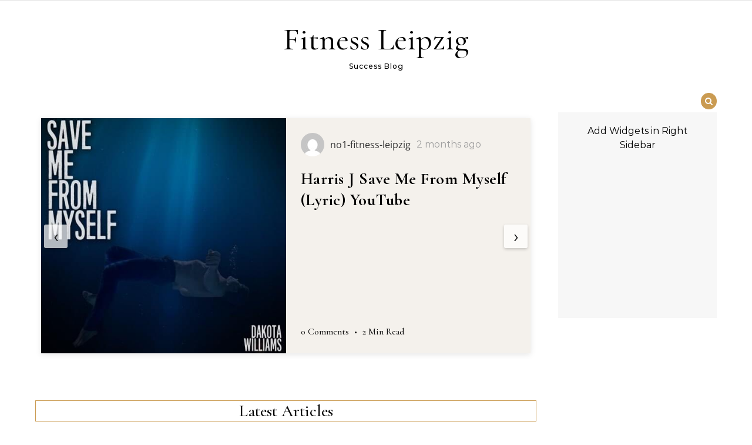

--- FILE ---
content_type: text/html; charset=UTF-8
request_url: https://no1-fitness-leipzig.de/
body_size: 13733
content:
<!DOCTYPE html>
<html lang="en-US" prefix="og: https://ogp.me/ns#">
<head>
    <meta charset="UTF-8">
    <meta name="viewport" content="width=device-width, initial-scale=1">
    <link rel="profile" href="https://gmpg.org/xfn/11">
    
<!-- Search Engine Optimization by Rank Math - https://rankmath.com/ -->
<title>Fitness Leipzig - Success Blog</title>
<meta name="description" content="Success Blog"/>
<meta name="robots" content="follow, index"/>
<link rel="canonical" href="https://no1-fitness-leipzig.de/" />
<link rel="next" href="https://no1-fitness-leipzig.de/page/2/" />
<meta property="og:locale" content="en_US" />
<meta property="og:type" content="website" />
<meta property="og:title" content="Fitness Leipzig - Success Blog" />
<meta property="og:description" content="Success Blog" />
<meta property="og:url" content="https://no1-fitness-leipzig.de/" />
<meta property="og:site_name" content="no1-fitness-leipzig" />
<meta name="twitter:card" content="summary_large_image" />
<meta name="twitter:title" content="Fitness Leipzig - Success Blog" />
<meta name="twitter:description" content="Success Blog" />
<script type="application/ld+json" class="rank-math-schema">{"@context":"https://schema.org","@graph":[{"@type":"Person","@id":"https://no1-fitness-leipzig.de/#person","name":"no1-fitness-leipzig"},{"@type":"WebSite","@id":"https://no1-fitness-leipzig.de/#website","url":"https://no1-fitness-leipzig.de","name":"no1-fitness-leipzig","publisher":{"@id":"https://no1-fitness-leipzig.de/#person"},"inLanguage":"en-US","potentialAction":{"@type":"SearchAction","target":"https://no1-fitness-leipzig.de/?s={search_term_string}","query-input":"required name=search_term_string"}},{"@type":"CollectionPage","@id":"https://no1-fitness-leipzig.de/#webpage","url":"https://no1-fitness-leipzig.de/","name":"Fitness Leipzig - Success Blog","about":{"@id":"https://no1-fitness-leipzig.de/#person"},"isPartOf":{"@id":"https://no1-fitness-leipzig.de/#website"},"inLanguage":"en-US"}]}</script>
<!-- /Rank Math WordPress SEO plugin -->

<link rel='dns-prefetch' href='//no1-fitness-leipzig.de' />
<link rel="alternate" type="application/rss+xml" title="Fitness Leipzig &raquo; Feed" href="https://no1-fitness-leipzig.de/feed/" />
<link rel="alternate" type="application/rss+xml" title="Fitness Leipzig &raquo; Comments Feed" href="https://no1-fitness-leipzig.de/comments/feed/" />
<style id='wp-img-auto-sizes-contain-inline-css' type='text/css'>
img:is([sizes=auto i],[sizes^="auto," i]){contain-intrinsic-size:3000px 1500px}
/*# sourceURL=wp-img-auto-sizes-contain-inline-css */
</style>
<style id='wp-emoji-styles-inline-css' type='text/css'>

	img.wp-smiley, img.emoji {
		display: inline !important;
		border: none !important;
		box-shadow: none !important;
		height: 1em !important;
		width: 1em !important;
		margin: 0 0.07em !important;
		vertical-align: -0.1em !important;
		background: none !important;
		padding: 0 !important;
	}
/*# sourceURL=wp-emoji-styles-inline-css */
</style>
<style id='wp-block-library-inline-css' type='text/css'>
:root{--wp-block-synced-color:#7a00df;--wp-block-synced-color--rgb:122,0,223;--wp-bound-block-color:var(--wp-block-synced-color);--wp-editor-canvas-background:#ddd;--wp-admin-theme-color:#007cba;--wp-admin-theme-color--rgb:0,124,186;--wp-admin-theme-color-darker-10:#006ba1;--wp-admin-theme-color-darker-10--rgb:0,107,160.5;--wp-admin-theme-color-darker-20:#005a87;--wp-admin-theme-color-darker-20--rgb:0,90,135;--wp-admin-border-width-focus:2px}@media (min-resolution:192dpi){:root{--wp-admin-border-width-focus:1.5px}}.wp-element-button{cursor:pointer}:root .has-very-light-gray-background-color{background-color:#eee}:root .has-very-dark-gray-background-color{background-color:#313131}:root .has-very-light-gray-color{color:#eee}:root .has-very-dark-gray-color{color:#313131}:root .has-vivid-green-cyan-to-vivid-cyan-blue-gradient-background{background:linear-gradient(135deg,#00d084,#0693e3)}:root .has-purple-crush-gradient-background{background:linear-gradient(135deg,#34e2e4,#4721fb 50%,#ab1dfe)}:root .has-hazy-dawn-gradient-background{background:linear-gradient(135deg,#faaca8,#dad0ec)}:root .has-subdued-olive-gradient-background{background:linear-gradient(135deg,#fafae1,#67a671)}:root .has-atomic-cream-gradient-background{background:linear-gradient(135deg,#fdd79a,#004a59)}:root .has-nightshade-gradient-background{background:linear-gradient(135deg,#330968,#31cdcf)}:root .has-midnight-gradient-background{background:linear-gradient(135deg,#020381,#2874fc)}:root{--wp--preset--font-size--normal:16px;--wp--preset--font-size--huge:42px}.has-regular-font-size{font-size:1em}.has-larger-font-size{font-size:2.625em}.has-normal-font-size{font-size:var(--wp--preset--font-size--normal)}.has-huge-font-size{font-size:var(--wp--preset--font-size--huge)}.has-text-align-center{text-align:center}.has-text-align-left{text-align:left}.has-text-align-right{text-align:right}.has-fit-text{white-space:nowrap!important}#end-resizable-editor-section{display:none}.aligncenter{clear:both}.items-justified-left{justify-content:flex-start}.items-justified-center{justify-content:center}.items-justified-right{justify-content:flex-end}.items-justified-space-between{justify-content:space-between}.screen-reader-text{border:0;clip-path:inset(50%);height:1px;margin:-1px;overflow:hidden;padding:0;position:absolute;width:1px;word-wrap:normal!important}.screen-reader-text:focus{background-color:#ddd;clip-path:none;color:#444;display:block;font-size:1em;height:auto;left:5px;line-height:normal;padding:15px 23px 14px;text-decoration:none;top:5px;width:auto;z-index:100000}html :where(.has-border-color){border-style:solid}html :where([style*=border-top-color]){border-top-style:solid}html :where([style*=border-right-color]){border-right-style:solid}html :where([style*=border-bottom-color]){border-bottom-style:solid}html :where([style*=border-left-color]){border-left-style:solid}html :where([style*=border-width]){border-style:solid}html :where([style*=border-top-width]){border-top-style:solid}html :where([style*=border-right-width]){border-right-style:solid}html :where([style*=border-bottom-width]){border-bottom-style:solid}html :where([style*=border-left-width]){border-left-style:solid}html :where(img[class*=wp-image-]){height:auto;max-width:100%}:where(figure){margin:0 0 1em}html :where(.is-position-sticky){--wp-admin--admin-bar--position-offset:var(--wp-admin--admin-bar--height,0px)}@media screen and (max-width:600px){html :where(.is-position-sticky){--wp-admin--admin-bar--position-offset:0px}}

/*# sourceURL=wp-block-library-inline-css */
</style><style id='global-styles-inline-css' type='text/css'>
:root{--wp--preset--aspect-ratio--square: 1;--wp--preset--aspect-ratio--4-3: 4/3;--wp--preset--aspect-ratio--3-4: 3/4;--wp--preset--aspect-ratio--3-2: 3/2;--wp--preset--aspect-ratio--2-3: 2/3;--wp--preset--aspect-ratio--16-9: 16/9;--wp--preset--aspect-ratio--9-16: 9/16;--wp--preset--color--black: #000000;--wp--preset--color--cyan-bluish-gray: #abb8c3;--wp--preset--color--white: #ffffff;--wp--preset--color--pale-pink: #f78da7;--wp--preset--color--vivid-red: #cf2e2e;--wp--preset--color--luminous-vivid-orange: #ff6900;--wp--preset--color--luminous-vivid-amber: #fcb900;--wp--preset--color--light-green-cyan: #7bdcb5;--wp--preset--color--vivid-green-cyan: #00d084;--wp--preset--color--pale-cyan-blue: #8ed1fc;--wp--preset--color--vivid-cyan-blue: #0693e3;--wp--preset--color--vivid-purple: #9b51e0;--wp--preset--gradient--vivid-cyan-blue-to-vivid-purple: linear-gradient(135deg,rgb(6,147,227) 0%,rgb(155,81,224) 100%);--wp--preset--gradient--light-green-cyan-to-vivid-green-cyan: linear-gradient(135deg,rgb(122,220,180) 0%,rgb(0,208,130) 100%);--wp--preset--gradient--luminous-vivid-amber-to-luminous-vivid-orange: linear-gradient(135deg,rgb(252,185,0) 0%,rgb(255,105,0) 100%);--wp--preset--gradient--luminous-vivid-orange-to-vivid-red: linear-gradient(135deg,rgb(255,105,0) 0%,rgb(207,46,46) 100%);--wp--preset--gradient--very-light-gray-to-cyan-bluish-gray: linear-gradient(135deg,rgb(238,238,238) 0%,rgb(169,184,195) 100%);--wp--preset--gradient--cool-to-warm-spectrum: linear-gradient(135deg,rgb(74,234,220) 0%,rgb(151,120,209) 20%,rgb(207,42,186) 40%,rgb(238,44,130) 60%,rgb(251,105,98) 80%,rgb(254,248,76) 100%);--wp--preset--gradient--blush-light-purple: linear-gradient(135deg,rgb(255,206,236) 0%,rgb(152,150,240) 100%);--wp--preset--gradient--blush-bordeaux: linear-gradient(135deg,rgb(254,205,165) 0%,rgb(254,45,45) 50%,rgb(107,0,62) 100%);--wp--preset--gradient--luminous-dusk: linear-gradient(135deg,rgb(255,203,112) 0%,rgb(199,81,192) 50%,rgb(65,88,208) 100%);--wp--preset--gradient--pale-ocean: linear-gradient(135deg,rgb(255,245,203) 0%,rgb(182,227,212) 50%,rgb(51,167,181) 100%);--wp--preset--gradient--electric-grass: linear-gradient(135deg,rgb(202,248,128) 0%,rgb(113,206,126) 100%);--wp--preset--gradient--midnight: linear-gradient(135deg,rgb(2,3,129) 0%,rgb(40,116,252) 100%);--wp--preset--font-size--small: 13px;--wp--preset--font-size--medium: 20px;--wp--preset--font-size--large: 36px;--wp--preset--font-size--x-large: 42px;--wp--preset--spacing--20: 0.44rem;--wp--preset--spacing--30: 0.67rem;--wp--preset--spacing--40: 1rem;--wp--preset--spacing--50: 1.5rem;--wp--preset--spacing--60: 2.25rem;--wp--preset--spacing--70: 3.38rem;--wp--preset--spacing--80: 5.06rem;--wp--preset--shadow--natural: 6px 6px 9px rgba(0, 0, 0, 0.2);--wp--preset--shadow--deep: 12px 12px 50px rgba(0, 0, 0, 0.4);--wp--preset--shadow--sharp: 6px 6px 0px rgba(0, 0, 0, 0.2);--wp--preset--shadow--outlined: 6px 6px 0px -3px rgb(255, 255, 255), 6px 6px rgb(0, 0, 0);--wp--preset--shadow--crisp: 6px 6px 0px rgb(0, 0, 0);}:where(.is-layout-flex){gap: 0.5em;}:where(.is-layout-grid){gap: 0.5em;}body .is-layout-flex{display: flex;}.is-layout-flex{flex-wrap: wrap;align-items: center;}.is-layout-flex > :is(*, div){margin: 0;}body .is-layout-grid{display: grid;}.is-layout-grid > :is(*, div){margin: 0;}:where(.wp-block-columns.is-layout-flex){gap: 2em;}:where(.wp-block-columns.is-layout-grid){gap: 2em;}:where(.wp-block-post-template.is-layout-flex){gap: 1.25em;}:where(.wp-block-post-template.is-layout-grid){gap: 1.25em;}.has-black-color{color: var(--wp--preset--color--black) !important;}.has-cyan-bluish-gray-color{color: var(--wp--preset--color--cyan-bluish-gray) !important;}.has-white-color{color: var(--wp--preset--color--white) !important;}.has-pale-pink-color{color: var(--wp--preset--color--pale-pink) !important;}.has-vivid-red-color{color: var(--wp--preset--color--vivid-red) !important;}.has-luminous-vivid-orange-color{color: var(--wp--preset--color--luminous-vivid-orange) !important;}.has-luminous-vivid-amber-color{color: var(--wp--preset--color--luminous-vivid-amber) !important;}.has-light-green-cyan-color{color: var(--wp--preset--color--light-green-cyan) !important;}.has-vivid-green-cyan-color{color: var(--wp--preset--color--vivid-green-cyan) !important;}.has-pale-cyan-blue-color{color: var(--wp--preset--color--pale-cyan-blue) !important;}.has-vivid-cyan-blue-color{color: var(--wp--preset--color--vivid-cyan-blue) !important;}.has-vivid-purple-color{color: var(--wp--preset--color--vivid-purple) !important;}.has-black-background-color{background-color: var(--wp--preset--color--black) !important;}.has-cyan-bluish-gray-background-color{background-color: var(--wp--preset--color--cyan-bluish-gray) !important;}.has-white-background-color{background-color: var(--wp--preset--color--white) !important;}.has-pale-pink-background-color{background-color: var(--wp--preset--color--pale-pink) !important;}.has-vivid-red-background-color{background-color: var(--wp--preset--color--vivid-red) !important;}.has-luminous-vivid-orange-background-color{background-color: var(--wp--preset--color--luminous-vivid-orange) !important;}.has-luminous-vivid-amber-background-color{background-color: var(--wp--preset--color--luminous-vivid-amber) !important;}.has-light-green-cyan-background-color{background-color: var(--wp--preset--color--light-green-cyan) !important;}.has-vivid-green-cyan-background-color{background-color: var(--wp--preset--color--vivid-green-cyan) !important;}.has-pale-cyan-blue-background-color{background-color: var(--wp--preset--color--pale-cyan-blue) !important;}.has-vivid-cyan-blue-background-color{background-color: var(--wp--preset--color--vivid-cyan-blue) !important;}.has-vivid-purple-background-color{background-color: var(--wp--preset--color--vivid-purple) !important;}.has-black-border-color{border-color: var(--wp--preset--color--black) !important;}.has-cyan-bluish-gray-border-color{border-color: var(--wp--preset--color--cyan-bluish-gray) !important;}.has-white-border-color{border-color: var(--wp--preset--color--white) !important;}.has-pale-pink-border-color{border-color: var(--wp--preset--color--pale-pink) !important;}.has-vivid-red-border-color{border-color: var(--wp--preset--color--vivid-red) !important;}.has-luminous-vivid-orange-border-color{border-color: var(--wp--preset--color--luminous-vivid-orange) !important;}.has-luminous-vivid-amber-border-color{border-color: var(--wp--preset--color--luminous-vivid-amber) !important;}.has-light-green-cyan-border-color{border-color: var(--wp--preset--color--light-green-cyan) !important;}.has-vivid-green-cyan-border-color{border-color: var(--wp--preset--color--vivid-green-cyan) !important;}.has-pale-cyan-blue-border-color{border-color: var(--wp--preset--color--pale-cyan-blue) !important;}.has-vivid-cyan-blue-border-color{border-color: var(--wp--preset--color--vivid-cyan-blue) !important;}.has-vivid-purple-border-color{border-color: var(--wp--preset--color--vivid-purple) !important;}.has-vivid-cyan-blue-to-vivid-purple-gradient-background{background: var(--wp--preset--gradient--vivid-cyan-blue-to-vivid-purple) !important;}.has-light-green-cyan-to-vivid-green-cyan-gradient-background{background: var(--wp--preset--gradient--light-green-cyan-to-vivid-green-cyan) !important;}.has-luminous-vivid-amber-to-luminous-vivid-orange-gradient-background{background: var(--wp--preset--gradient--luminous-vivid-amber-to-luminous-vivid-orange) !important;}.has-luminous-vivid-orange-to-vivid-red-gradient-background{background: var(--wp--preset--gradient--luminous-vivid-orange-to-vivid-red) !important;}.has-very-light-gray-to-cyan-bluish-gray-gradient-background{background: var(--wp--preset--gradient--very-light-gray-to-cyan-bluish-gray) !important;}.has-cool-to-warm-spectrum-gradient-background{background: var(--wp--preset--gradient--cool-to-warm-spectrum) !important;}.has-blush-light-purple-gradient-background{background: var(--wp--preset--gradient--blush-light-purple) !important;}.has-blush-bordeaux-gradient-background{background: var(--wp--preset--gradient--blush-bordeaux) !important;}.has-luminous-dusk-gradient-background{background: var(--wp--preset--gradient--luminous-dusk) !important;}.has-pale-ocean-gradient-background{background: var(--wp--preset--gradient--pale-ocean) !important;}.has-electric-grass-gradient-background{background: var(--wp--preset--gradient--electric-grass) !important;}.has-midnight-gradient-background{background: var(--wp--preset--gradient--midnight) !important;}.has-small-font-size{font-size: var(--wp--preset--font-size--small) !important;}.has-medium-font-size{font-size: var(--wp--preset--font-size--medium) !important;}.has-large-font-size{font-size: var(--wp--preset--font-size--large) !important;}.has-x-large-font-size{font-size: var(--wp--preset--font-size--x-large) !important;}
/*# sourceURL=global-styles-inline-css */
</style>

<style id='classic-theme-styles-inline-css' type='text/css'>
/*! This file is auto-generated */
.wp-block-button__link{color:#fff;background-color:#32373c;border-radius:9999px;box-shadow:none;text-decoration:none;padding:calc(.667em + 2px) calc(1.333em + 2px);font-size:1.125em}.wp-block-file__button{background:#32373c;color:#fff;text-decoration:none}
/*# sourceURL=/wp-includes/css/classic-themes.min.css */
</style>
<link rel='stylesheet' id='graceful-style-css' href='https://no1-fitness-leipzig.de/wp-content/themes/graceful/style.css?ver=6.9' type='text/css' media='all' />
<style id='graceful-style-inline-css' type='text/css'>
 .wrapped-content { max-width: 1160px; } .sidebar-slide-menu { width: 340px; left: -340px; padding: 85px 35px 0px; } .sidebar-left, .sidebar-right { width: 307px; } [data-layout*="rightsidebar"] .content-wrap, [data-layout*="leftsidebar"] .content-wrap { width: calc(100% - 307px); width: -webkit-calc(100% - 307px); } [data-layout*="leftrightsidebar"] .content-wrap { width: calc(100% - 614px); width: -webkit-calc(100% - 614px); } [data-layout*="fullwidth"] .content-wrap { width: 100%; } #top-navigation > div, #main-navigation > div, #graceful-post-slider.wrapped-content, #special-links, .main-content, .site-footer-wrap { padding-left: 40px; padding-right: 40px; } body { background-color: #ffffff; } .graceful-loading-wrap { background-color: #ffffff; } .site-branding a { background-color: transparent !important; } .site-branding a { color: #000000; background: #ffffff; } .entry-header { background-color: #ffffff; } #special-links h4 { background-color: rgba(241,241,241, 0.85); color: #000000; } #main-navigation a, #main-navigation i, #main-navigation #s { color: #000000; } .main-navigation-sidebar span, .sidebar-slide-menu-close-btn span { background-color: #000000; } #main-navigation a:hover, #main-navigation i:hover, #main-navigation li.current-menu-item > a, #main-navigation li.current-menu-ancestor > a, #main-navigation .sub-menu li.current-menu-item > a, #main-navigation .sub-menu li.current-menu-ancestor> a { color: #010101; } .main-navigation-sidebar:hover span { background-color: #010101; } #site-menu .sub-menu, #site-menu .sub-menu a { background-color: #f1f1f1; border-color: rgba(0,0,0, 0.1); } #main-navigation #s { background-color: #f1f1f1; } #main-navigation #s::-webkit-input-placeholder { /* Chrome/Opera/Safari */ color: rgba(0,0,0, 0.7); } #main-navigation #s::-moz-placeholder { /* Firefox 19+ */ color: rgba(0,0,0, 0.7); } #main-navigation #s:-ms-input-placeholder { /* IE 10+ */ color: rgba(0,0,0, 0.7); } #main-navigation #s:-moz-placeholder { /* Firefox 18- */ color: rgba(0,0,0, 0.7); } /* Background Color */ .sidebar-slide-menu, #special-links, .main-content, #graceful-post-slider, #primary select, #primary input, #primary textarea { background-color: #ffffff; } /* Text Color */ #primary, #primary select, #primary input, #primary textarea, #primary .post-author a, #primary .graceful-widget a, #primary .comment-author { color: #010101; } /* Title Color */ #primary h1 a, #primary h1, #primary h2, #primary h3, #primary h4, #primary h5, #primary h6, .post-page-content > p:first-child:first-letter, #primary .author-info h4 a, #primary .related-posts h4 a, #primary .content-pagination .previous-page a, #primary .content-pagination .next-page a, blockquote, #primary .post-share a { color: #030303; } #primary h1 a:hover { color: rgba(3,3,3, 0.75); } /* Meta Tags */ #primary .post-date, #primary .post-comments, #primary .post-author, #primary .related-post-date, #primary .comment-meta a, #primary .author-share a, #primary .post-tags a, #primary .tagcloud a, .widget_categories li, .widget_archive li, .ahse-subscribe-box p, .rpwwt-post-author, .rpwwt-post-categories, .rpwwt-post-date, .rpwwt-post-comments-number { color: #a1a1a1; } #primary input::-webkit-input-placeholder { /* Chrome/Opera/Safari */ color: #a1a1a1; } #primary input::-moz-placeholder { /* Firefox 19+ */ color: #a1a1a1; } #primary input:-ms-input-placeholder { /* IE 10+ */ color: #a1a1a1; } #primary input:-moz-placeholder { /* Firefox 18- */ color: #a1a1a1; } /* Brand Colors */ aside a, #primary a, .post-categories { color: #010101; } .ps-container > .ps-scrollbar-y-rail > .ps-scrollbar-y { background: #010101; } #primary a:hover { color: rgba(1,1,1, 0.8); } blockquote { border-color: #010101; } /* Selection Color */ ::-moz-selection { color: #ffffff; background: #010101; } ::selection { color: #ffffff; background: #010101; } /* Border Colors */ #primary .post-footer, #primary .author-info, #primary .entry-comments, #primary .graceful-widget li, #primary #wp-calendar, #primary #wp-calendar caption, #primary #wp-calendar tbody td, #primary .widget_nav_menu li a, #primary .tagcloud a, #primary select, #primary input, #primary textarea, .widget-title h2:before, .widget-title h2:after, .post-tags a, .gallery-caption, .wp-caption-text, table tr, table th, table td, pre { border-color: #e8e8e8; } /* Related-posts */ #primary .related-posts { border-bottom: 1px solid; border-top: 1px solid; padding: 27px 0 33px; border-color: #e8e8e8; } .related-posts h3 { font-family: 'Montserrat', sans-serif; font-size: 14px; font-weight: 600; letter-spacing: 2px; line-height: 1; margin-bottom: 19px; text-align: center; text-transform: uppercase; } .related-posts h4 { margin-top: 8px; } .related-posts h4 a { font-size: 18px; letter-spacing: 0.5px; } .related-posts section { float: left; margin-right: 23px; width: calc((100% - (2 * 23px)) / 3); width: -webkit-calc((100% - (2 * 23px)) / 3); } .related-posts section:last-of-type { margin-right: 0 !important; } .related-posts section > a { display: block; height: 130px; overflow: hidden; } .related-post-date { font-size: 11px; } hr { background-color: #e8e8e8; } /* Button Colors */ .widget_search i, .widget_search #searchsubmit, .post-navigation i, #primary .submit, #primary .content-pagination.numeric a, #primary .content-pagination.load-more a, #primary .graceful-subscribe-box input[type="submit"], #primary .widget_wysija input[type="submit"], #primary .post-password-form input[type="submit"], #primary .wpcf7 [type="submit"] { color: #ffffff; background-color: #555555; } .post-navigation i:hover, #primary .submit:hover, #primary .content-pagination.numeric a:hover, #primary .content-pagination.numeric span, #primary .content-pagination.load-more a:hover, #primary .graceful-subscribe-box input[type="submit"]:hover, #primary .widget_wysija input[type="submit"]:hover, #primary .post-password-form input[type="submit"]:hover, #primary .wpcf7 [type="submit"]:hover { color: #ffffff; background-color: #010101; } /* Image Overlay Color */ .image-overlay, #infinite-scrolling, #primary h4.image-overlay { color: #ffffff; background-color: rgba(0,0,0, 0.3); } .image-overlay a, .graceful-post-slider .prev-arrow, .graceful-post-slider .next-arrow, #primary .image-overlay a, #graceful-post-slider .slick-arrow, #graceful-post-slider .slider-dots { color: #ffffff; } .slide-caption { background: rgba(255,255,255, 0.95); } #graceful-post-slider .slick-active { background: #ffffff; } #site-footer, #site-footer select, #site-footer input, #site-footer textarea { background-color: #f6f6f6; color: #333333; } #site-footer, #site-footer a, #site-footer select, #site-footer input, #site-footer textarea { color: #333333; } #site-footer #s::-webkit-input-placeholder { /* Chrome/Opera/Safari */ color: #333333; } #site-footer #s::-moz-placeholder { /* Firefox 19+ */ color: #333333; } #site-footer #s:-ms-input-placeholder { /* IE 10+ */ color: #333333; } #site-footer #s:-moz-placeholder { /* Firefox 18- */ color: #333333; } /* Footer Title Color */ #site-footer h1, #site-footer h2, #site-footer h3, #site-footer h4, #site-footer h5, #site-footer h6 { color: #111111; } #site-footer a:hover { color: #010101; } /* Footer Border Color*/ #site-footer a, #site-footer .graceful-widget li, #site-footer #wp-calendar, #site-footer #wp-calendar caption, #site-footer #wp-calendar tbody td, #site-footer .widget_nav_menu li a, #site-footer select, #site-footer input, #site-footer textarea, #site-footer .widget-title h2:before, #site-footer .widget-title h2:after, .footer-widgets { border-color: #e0dbdb; } #site-footer hr { background-color: #e0dbdb; } .entry-header { background-image:url(); } .logo-img { max-width: 400px; } #main-navigation { text-align: left; } .main-navigation-sidebar { float: left; margin-right: 15px; } .main-navigation-search { float: right; margin-left: 15px; } .site-menu-wrapper { margin-right: 100px; } .main-navigation-sidebar { float: left; margin-right: 15px; } .main-navigation-search { float: right; margin-left: 15px; } .site-menu-wrapper { margin-right: 110px; } #graceful-post-slider { padding-top: 40px; } #graceful-post-slider .owl-nav button { display: inline-block; } #graceful-post-slider .owl-nav { background-color: #f3f3f3; height: 80px; } #graceful-post-slider .owl-stage-outer:after { display: block; } .content-column > li { margin-bottom: 100px; } [data-layout*="rightsidebar"] .sidebar-right { padding-left: 37px; } [data-layout*="leftsidebar"] .sidebar-left { padding-right: 37px; } [data-layout*="leftrightsidebar"] .sidebar-right { padding-left: 37px; } [data-layout*="leftrightsidebar"] .sidebar-left { padding-right: 37px; } .footer-widgets > .graceful-widget { width: 30%; margin-right: 5%; } .footer-widgets > .graceful-widget:nth-child(3n+3) { margin-right: 0; } .footer-widgets > .graceful-widget:nth-child(3n+4) { clear: both; } .footer-copyright { float: right; } .footer-socials { float: left; } .graceful-loading-wrap { height: 100%; left: 0; position: fixed; top: 0; width: 100%; z-index: 100000; } .graceful-loading-wrap > div { left: 50%; position: absolute; top: 50%; -webkit-transform: translate(-50%, -50%); -ms-transform: translate(-50%, -50%); transform: translate(-50%, -50%); } .cssload-container{width:100%;height:36px;text-align:center}.cssload-speeding-wheel{width:36px;height:36px;margin:0 auto;border:2px solid #000000; border-radius:50%;border-left-color:transparent;border-right-color:transparent;animation:cssload-spin 575ms infinite linear;-o-animation:cssload-spin 575ms infinite linear;-ms-animation:cssload-spin 575ms infinite linear;-webkit-animation:cssload-spin 575ms infinite linear;-moz-animation:cssload-spin 575ms infinite linear}@keyframes cssload-spin{100%{transform:rotate(360deg);transform:rotate(360deg)}}@-o-keyframes cssload-spin{100%{-o-transform:rotate(360deg);transform:rotate(360deg)}}@-ms-keyframes cssload-spin{100%{-ms-transform:rotate(360deg);transform:rotate(360deg)}}@-webkit-keyframes cssload-spin{100%{-webkit-transform:rotate(360deg);transform:rotate(360deg)}}@-moz-keyframes cssload-spin{100%{-moz-transform:rotate(360deg);transform:rotate(360deg)}} 
/*# sourceURL=graceful-style-inline-css */
</style>
<link rel='stylesheet' id='graceful-gold-blog-style-css' href='https://no1-fitness-leipzig.de/wp-content/themes/graceful-gold-blog/style.css?ver=1.0.5' type='text/css' media='all' />
<link rel='stylesheet' id='minimalist-open-fonts-css' href='https://no1-fitness-leipzig.de/wp-content/fonts/0aac1121d57bd43df13fe9986d6947de.css?ver=1.0' type='text/css' media='all' />
<link rel='stylesheet' id='graceful-fontawesome-css' href='https://no1-fitness-leipzig.de/wp-content/themes/graceful/assets/css/font-awesome.css?ver=6.9' type='text/css' media='all' />
<link rel='stylesheet' id='graceful-google-fonts-css' href='https://no1-fitness-leipzig.de/wp-content/themes/graceful/assets/css/google-fonts.css?ver=6.9' type='text/css' media='all' />
<link rel='stylesheet' id='graceful-woocommerce-css' href='https://no1-fitness-leipzig.de/wp-content/themes/graceful/assets/css/woocommerce.css?ver=6.9' type='text/css' media='all' />
<script type="text/javascript" src="https://no1-fitness-leipzig.de/wp-includes/js/jquery/jquery.min.js?ver=3.7.1" id="jquery-core-js"></script>
<script type="text/javascript" src="https://no1-fitness-leipzig.de/wp-includes/js/jquery/jquery-migrate.min.js?ver=3.4.1" id="jquery-migrate-js"></script>
<link rel="https://api.w.org/" href="https://no1-fitness-leipzig.de/wp-json/" /><link rel="EditURI" type="application/rsd+xml" title="RSD" href="https://no1-fitness-leipzig.de/xmlrpc.php?rsd" />
<meta name="generator" content="WordPress 6.9" />
    <style id="custom-css-header">
/* GRID */
.amazon-grid {
  display: grid;
  grid-template-columns: repeat(2, 1fr);
  gap: 20px;
  margin: 25px 0;
}

/* CARD */
.amazon-card {
  background: #ffffff;
  border-radius: 14px;
  overflow: hidden;
  box-shadow: 0 10px 25px rgba(0,0,0,.08);
  transition: transform .25s ease, box-shadow .25s ease;
}

.amazon-card:hover {
  transform: translateY(-4px);
  box-shadow: 0 15px 35px rgba(0,0,0,.15);
}

/* IMAGE */
.amazon-thumb {
  background: linear-gradient(135deg, #f7f7f7, #ededed);
  padding: 15px;
}

.amazon-thumb img {
  width: 100%;
  height: 180px;
  object-fit: contain;
}

/* BODY */
.amazon-body {
  padding: 15px;
  text-align: center;
}

.amazon-title {
  font-size: 15px;
  font-weight: 600;
  line-height: 1.4;
  height: 42px;
  overflow: hidden;
  margin-bottom: 12px;
}

/* BUTTON */
.amazon-btn {
  display: inline-block;
  width: 100%;
  padding: 10px 12px;
  background: linear-gradient(135deg, #ff9900, #ff7a00);
  color: #fff !important;
  font-weight: 600;
  text-decoration: none;
  border-radius: 8px;
  transition: background .25s ease, transform .2s ease;
}

.amazon-btn:hover {
  background: linear-gradient(135deg, #ff7a00, #ff9900);
  transform: scale(1.02);
}

/* MOBILE */
@media (max-width: 768px) {
  .amazon-grid {
    grid-template-columns: 1fr;
  }

  .amazon-thumb img {
    height: 160px;
  }
}
		</style>
    </head>
<body class="home blog wp-embed-responsive wp-theme-graceful wp-child-theme-graceful-gold-blog">
    
	
	
	<a class="skip-link screen-reader-text" href="#primary">Skip to content</a>	

	<div id="site-container">
		<div id="site-header" >
		
<style type="text/css">
	#top-menu li a {
		color: #ffffff;
	}
	#top-menu .sub-menu {
		background: #ca9b52;
	}
</style>

<div id="top-navigation" class="clear-fix" style="background: #ca9b52;">
	<div class="wrapped-content">
		
		
	</div>
</div><!-- #top-navigation -->

	<div class="entry-header">
		<div class="graceful-wrap-outer">
		<div class="graceful-wrap-inner">
			<div class="site-branding">
							<a href="https://no1-fitness-leipzig.de/">Fitness Leipzig</a>
			
							<br>
				<p class="site-description">Success Blog</p>
						</div>
		</div>
		</div>
	</div>
<style type="text/css">
	#main-navigation .current-menu-item a {
	    color: #ca9b52 !important;
	}

	#site-menu li a:hover {
	    color: #ca9b52 !important;
	}
	.navigation-search-button {
	    background: #ca9b52 !important;
	    border: 1px solid #ca9b52 !important;
	}
</style>

<div id="main-navigation" class="clear-fix" data-fixed="1">
	<div class="wrapped-content">
		<div class="navigation-search-overlay">
		</div>
		
		
		<!-- Menu -->
		<button class="responsive-menu-btn">
			<i class="fa fa-chevron-down"></i>
			<i class="fa fa-times" style="display: none;"></i>
		</button>

		
		
	    <div class="navigation-socials">
	        	            	        	            	        	            	        	            	        	    </div>

    		
		<!-- Search in main navigation -->		
				<div class="main-navigation-search">
			<button class="navigation-search-button open-graceful-search">
				<i class="fa fa-search"></i>
				<i class="fa fa-times"></i>
			</button>
			<div class="graceful-search" role="graceful-search" aria-labelledby="graceful-search-title" aria-describedby="graceful-search-description" aria-hidden="true">
				<form role="search" method="get" id="searchform" class="searchform" action="https://no1-fitness-leipzig.de/">
				<div>
					<label class="screen-reader-text" for="s">Search for:</label>
					<input type="text" value="" name="s" id="s" />
					<input type="submit" id="searchsubmit" value="Search" />
				</div>
			</form>				<button type="button" aria-label="Close Navigation" class="close-graceful-search"> <i class="fa fa-times"></i> </button>
			</div>
			<div class="graceful-search-overlay" tabindex="-1" aria-hidden="true"></div>
		</div>
		
	</div>
</div><!-- #main-navigation -->
		</div><!-- site-header close -->

		<!-- Page Content -->
		<main id="primary" class="site-main">
				<div class="main-content clear-fix wrapped-content" data-layout="col1-rightsidebar" data-sidebar-sticky="1">
<div class="content-wrap">
	
<div class="graceful-latest wrapped-content">
    
    <div id="graceful-latest-posts-ticker" class="graceful-latest-posts-ticker owl-carousel owl-theme">
                        <div class="item">
                    <div class="post-card">
                        <div class="post-image">
                                                            <img post-id="3477" fifu-featured="1" width="300" height="300" src="https://www.vip-guitar.de/wp-content/uploads/2022/04/no_woman_no_cry.jpg" class="attachment-medium size-medium wp-post-image" alt="No Woman No Cry Bob Marley (Lyrics) YouTube" title="No Woman No Cry Bob Marley (Lyrics) YouTube" title="No Woman No Cry Bob Marley (Lyrics) YouTube" decoding="async" fetchpriority="high" />                                                    </div>
                        <div class="post-content">
                            <div class="post-author">
                                                                <img src="https://secure.gravatar.com/avatar/?s=40&#038;d=mm&#038;r=g" alt="no1-fitness-leipzig">
                                <span class="author-name">no1-fitness-leipzig</span>
                                <span class="post-date">2 months ago</span>
                            </div>
                            <h3 class="post-title">
                                <a href="https://no1-fitness-leipzig.de/no-woman-no-cry-parole-traduction/">No Woman No Cry Bob Marley (Lyrics) YouTube</a>
                            </h3>
                            <div class="post-meta">
                                <span>0 Comments</span>
                                <span class="separator">•</span>
                                <span>2 Min Read</span>
                            </div>
                        </div>
                    </div>
                </div>
                            <div class="item">
                    <div class="post-card">
                        <div class="post-image">
                                                            <img post-id="5013" fifu-featured="1" width="300" height="300" src="https://images.genius.com/d82bfe1e87d421314888cbaf9442bc9a.500x500x1.jpg" class="attachment-medium size-medium wp-post-image" alt="Harris J Save Me From Myself (Lyric) YouTube" title="Harris J Save Me From Myself (Lyric) YouTube" title="Harris J Save Me From Myself (Lyric) YouTube" decoding="async" />                                                    </div>
                        <div class="post-content">
                            <div class="post-author">
                                                                <img src="https://secure.gravatar.com/avatar/?s=40&#038;d=mm&#038;r=g" alt="no1-fitness-leipzig">
                                <span class="author-name">no1-fitness-leipzig</span>
                                <span class="post-date">2 months ago</span>
                            </div>
                            <h3 class="post-title">
                                <a href="https://no1-fitness-leipzig.de/save-me-from-myself-letra/">Harris J Save Me From Myself (Lyric) YouTube</a>
                            </h3>
                            <div class="post-meta">
                                <span>0 Comments</span>
                                <span class="separator">•</span>
                                <span>2 Min Read</span>
                            </div>
                        </div>
                    </div>
                </div>
                            <div class="item">
                    <div class="post-card">
                        <div class="post-image">
                                                            <img post-id="3351" fifu-featured="1" width="300" height="300" src="https://www.fruitieres-chabert.com/wp-content/uploads/2022/11/raclette-1000x666.jpg" class="attachment-medium size-medium wp-post-image" alt="La fruitière de Sâles Savoie Mont Blanc (Savoie et Haute Savoie) Alpes" title="La fruitière de Sâles Savoie Mont Blanc (Savoie et Haute Savoie) Alpes" title="La fruitière de Sâles Savoie Mont Blanc (Savoie et Haute Savoie) Alpes" decoding="async" />                                                    </div>
                        <div class="post-content">
                            <div class="post-author">
                                                                <img src="https://secure.gravatar.com/avatar/?s=40&#038;d=mm&#038;r=g" alt="no1-fitness-leipzig">
                                <span class="author-name">no1-fitness-leipzig</span>
                                <span class="post-date">2 months ago</span>
                            </div>
                            <h3 class="post-title">
                                <a href="https://no1-fitness-leipzig.de/fruitiere-chabert-vente-en-ligne/">La fruitière de Sâles Savoie Mont Blanc (Savoie et Haute Savoie) Alpes</a>
                            </h3>
                            <div class="post-meta">
                                <span>0 Comments</span>
                                <span class="separator">•</span>
                                <span>2 Min Read</span>
                            </div>
                        </div>
                    </div>
                </div>
                            <div class="item">
                    <div class="post-card">
                        <div class="post-image">
                                                            <img post-id="821" fifu-featured="1" width="300" height="300" src="https://imagens.usp.br/wp-content/uploads/IEE-Central-Fotovoltaicas-Foto-Marcos-Santos-002.jpg" class="attachment-medium size-medium wp-post-image" alt="Painel Solar Instituto de Energia e Ambiente » USP Imagens Banco de imagens da USP" title="Painel Solar Instituto de Energia e Ambiente » USP Imagens Banco de imagens da USP" title="Painel Solar Instituto de Energia e Ambiente » USP Imagens Banco de imagens da USP" decoding="async" />                                                    </div>
                        <div class="post-content">
                            <div class="post-author">
                                                                <img src="https://secure.gravatar.com/avatar/?s=40&#038;d=mm&#038;r=g" alt="no1-fitness-leipzig">
                                <span class="author-name">no1-fitness-leipzig</span>
                                <span class="post-date">2 months ago</span>
                            </div>
                            <h3 class="post-title">
                                <a href="https://no1-fitness-leipzig.de/instituto-de-energia-e-ambiente-da-usp/">Painel Solar Instituto de Energia e Ambiente » USP Imagens Banco de imagens da USP</a>
                            </h3>
                            <div class="post-meta">
                                <span>0 Comments</span>
                                <span class="separator">•</span>
                                <span>2 Min Read</span>
                            </div>
                        </div>
                    </div>
                </div>
                            <div class="item">
                    <div class="post-card">
                        <div class="post-image">
                                                            <img post-id="3425" fifu-featured="1" width="300" height="300" src="https://i.ytimg.com/vi/0eR_3Mh8px4/maxresdefault.jpg" class="attachment-medium size-medium wp-post-image" alt="Les de Max Liebermann, saison 3 date de diffusion, intrigue&#8230; Les infos sur le retour" title="Les de Max Liebermann, saison 3 date de diffusion, intrigue&#8230; Les infos sur le retour" title="Les de Max Liebermann, saison 3 date de diffusion, intrigue&#8230; Les infos sur le retour" decoding="async" />                                                    </div>
                        <div class="post-content">
                            <div class="post-author">
                                                                <img src="https://secure.gravatar.com/avatar/?s=40&#038;d=mm&#038;r=g" alt="no1-fitness-leipzig">
                                <span class="author-name">no1-fitness-leipzig</span>
                                <span class="post-date">2 months ago</span>
                            </div>
                            <h3 class="post-title">
                                <a href="https://no1-fitness-leipzig.de/les-carnets-de-max-liebermann-saison-4/">Les de Max Liebermann, saison 3 date de diffusion, intrigue&#8230; Les infos sur le retour</a>
                            </h3>
                            <div class="post-meta">
                                <span>0 Comments</span>
                                <span class="separator">•</span>
                                <span>3 Min Read</span>
                            </div>
                        </div>
                    </div>
                </div>
                </div>

</div>

<script type="text/javascript">
    jQuery(document).ready(function($) {
        $('.graceful-latest-posts-ticker').owlCarousel({
            items: 1,
            loop: true,
            margin: 24,
            autoplay: true,
            autoplayTimeout: 3000,
            autoplayHoverPause: true,
            nav: true,
            dots: false,
            responsive: {
                0: {
                    items: 1
                },
                768: {
                    items: 1
                },
                1200: {
                    items: 1
                }
            }
        });
    });
</script>				<h3 class="graceful-latest-articles">
			Latest Articles		</h3>
			<ul class="content-column">
					<li>
				<article id="post-3477" class="content-post post-3477 post type-post status-publish format-standard has-post-thumbnail hentry category-newpost">
					<div class="post-image-col">
						<div class="site-images">
							                            <a href="https://no1-fitness-leipzig.de/no-woman-no-cry-parole-traduction/">
								<img post-id="3477" fifu-featured="1" width="1024" height="1024" src="https://www.vip-guitar.de/wp-content/uploads/2022/04/no_woman_no_cry.jpg" class="attachment-large size-large wp-post-image" alt="No Woman No Cry Bob Marley (Lyrics) YouTube" title="No Woman No Cry Bob Marley (Lyrics) YouTube" title="No Woman No Cry Bob Marley (Lyrics) YouTube" decoding="async" loading="lazy" />							</a>
                            						</div>
					</div>
					<div class="post-content-col">
						<header class="post-header">
															<div class="post-categories">
									<a href="https://no1-fitness-leipzig.de/category/newpost/" rel="category tag">Newpost</a>								</div>
							
							<h2 class="post-title">
								<a href="https://no1-fitness-leipzig.de/no-woman-no-cry-parole-traduction/">No Woman No Cry Bob Marley (Lyrics) YouTube</a>
							</h2>

							<div class="post-meta clear-fix">
																	<span class="post-date">November 30, 2025</span>
								
								<strong class="post-title-author">
									 - By&nbsp;<a href="https://no1-fitness-leipzig.de/author/no1-fitness-leipzig/" title="Posts by no1-fitness-leipzig" rel="author">no1-fitness-leipzig</a>								</strong>
							</div>
						</header>

													<div class="post-page-content">
								<p>Non, femme, ne pleure pas ; Ma chérie, me verse pas de larmes. Non, femme, ne pleure pas. Et je&hellip;</p>							</div>
						
						<footer class="post-footer">
													<div class="continue-read">
								<a href="https://no1-fitness-leipzig.de/no-woman-no-cry-parole-traduction/">Read More</a>
							</div>
												</footer>

											</div>
				</article>
			</li>

					<li>
				<article id="post-5013" class="content-post post-5013 post type-post status-publish format-standard has-post-thumbnail hentry category-newpost">
					<div class="post-image-col">
						<div class="site-images">
							                            <a href="https://no1-fitness-leipzig.de/save-me-from-myself-letra/">
								<img post-id="5013" fifu-featured="1" width="1024" height="1024" src="https://images.genius.com/d82bfe1e87d421314888cbaf9442bc9a.500x500x1.jpg" class="attachment-large size-large wp-post-image" alt="Harris J Save Me From Myself (Lyric) YouTube" title="Harris J Save Me From Myself (Lyric) YouTube" title="Harris J Save Me From Myself (Lyric) YouTube" decoding="async" loading="lazy" />							</a>
                            						</div>
					</div>
					<div class="post-content-col">
						<header class="post-header">
															<div class="post-categories">
									<a href="https://no1-fitness-leipzig.de/category/newpost/" rel="category tag">Newpost</a>								</div>
							
							<h2 class="post-title">
								<a href="https://no1-fitness-leipzig.de/save-me-from-myself-letra/">Harris J Save Me From Myself (Lyric) YouTube</a>
							</h2>

							<div class="post-meta clear-fix">
																	<span class="post-date">November 30, 2025</span>
								
								<strong class="post-title-author">
									 - By&nbsp;<a href="https://no1-fitness-leipzig.de/author/no1-fitness-leipzig/" title="Posts by no1-fitness-leipzig" rel="author">no1-fitness-leipzig</a>								</strong>
							</div>
						</header>

													<div class="post-page-content">
								<p>Don&#039;t ask me why I&#039;m cryin&#039; &#039;Cause when I start to crumble You know how to keep me smilin&#039; You&hellip;</p>							</div>
						
						<footer class="post-footer">
													<div class="continue-read">
								<a href="https://no1-fitness-leipzig.de/save-me-from-myself-letra/">Read More</a>
							</div>
												</footer>

											</div>
				</article>
			</li>

					<li>
				<article id="post-3351" class="content-post post-3351 post type-post status-publish format-standard has-post-thumbnail hentry category-newpost">
					<div class="post-image-col">
						<div class="site-images">
							                            <a href="https://no1-fitness-leipzig.de/fruitiere-chabert-vente-en-ligne/">
								<img post-id="3351" fifu-featured="1" width="1024" height="1024" src="https://www.fruitieres-chabert.com/wp-content/uploads/2022/11/raclette-1000x666.jpg" class="attachment-large size-large wp-post-image" alt="La fruitière de Sâles Savoie Mont Blanc (Savoie et Haute Savoie) Alpes" title="La fruitière de Sâles Savoie Mont Blanc (Savoie et Haute Savoie) Alpes" title="La fruitière de Sâles Savoie Mont Blanc (Savoie et Haute Savoie) Alpes" decoding="async" loading="lazy" />							</a>
                            						</div>
					</div>
					<div class="post-content-col">
						<header class="post-header">
															<div class="post-categories">
									<a href="https://no1-fitness-leipzig.de/category/newpost/" rel="category tag">Newpost</a>								</div>
							
							<h2 class="post-title">
								<a href="https://no1-fitness-leipzig.de/fruitiere-chabert-vente-en-ligne/">La fruitière de Sâles Savoie Mont Blanc (Savoie et Haute Savoie) Alpes</a>
							</h2>

							<div class="post-meta clear-fix">
																	<span class="post-date">November 30, 2025</span>
								
								<strong class="post-title-author">
									 - By&nbsp;<a href="https://no1-fitness-leipzig.de/author/no1-fitness-leipzig/" title="Posts by no1-fitness-leipzig" rel="author">no1-fitness-leipzig</a>								</strong>
							</div>
						</header>

													<div class="post-page-content">
								<p>Fromager audacieux, Camille Chabert crée son entreprise en 1936 avec son épouse Marcelle. Il s&#039;installe alors comme fromager à la&hellip;</p>							</div>
						
						<footer class="post-footer">
													<div class="continue-read">
								<a href="https://no1-fitness-leipzig.de/fruitiere-chabert-vente-en-ligne/">Read More</a>
							</div>
												</footer>

											</div>
				</article>
			</li>

					<li>
				<article id="post-821" class="content-post post-821 post type-post status-publish format-standard has-post-thumbnail hentry category-newpost">
					<div class="post-image-col">
						<div class="site-images">
							                            <a href="https://no1-fitness-leipzig.de/instituto-de-energia-e-ambiente-da-usp/">
								<img post-id="821" fifu-featured="1" width="1024" height="1024" src="https://imagens.usp.br/wp-content/uploads/IEE-Central-Fotovoltaicas-Foto-Marcos-Santos-002.jpg" class="attachment-large size-large wp-post-image" alt="Painel Solar Instituto de Energia e Ambiente » USP Imagens Banco de imagens da USP" title="Painel Solar Instituto de Energia e Ambiente » USP Imagens Banco de imagens da USP" title="Painel Solar Instituto de Energia e Ambiente » USP Imagens Banco de imagens da USP" decoding="async" loading="lazy" />							</a>
                            						</div>
					</div>
					<div class="post-content-col">
						<header class="post-header">
															<div class="post-categories">
									<a href="https://no1-fitness-leipzig.de/category/newpost/" rel="category tag">Newpost</a>								</div>
							
							<h2 class="post-title">
								<a href="https://no1-fitness-leipzig.de/instituto-de-energia-e-ambiente-da-usp/">Painel Solar Instituto de Energia e Ambiente » USP Imagens Banco de imagens da USP</a>
							</h2>

							<div class="post-meta clear-fix">
																	<span class="post-date">November 30, 2025</span>
								
								<strong class="post-title-author">
									 - By&nbsp;<a href="https://no1-fitness-leipzig.de/author/no1-fitness-leipzig/" title="Posts by no1-fitness-leipzig" rel="author">no1-fitness-leipzig</a>								</strong>
							</div>
						</header>

													<div class="post-page-content">
								<p>Instituto de Energia e Ambiente da Universidade de São Paulo Avenida Professor Luciano Gualberto, 1289 Cidade Universitária CEP 05508-010 -&hellip;</p>							</div>
						
						<footer class="post-footer">
													<div class="continue-read">
								<a href="https://no1-fitness-leipzig.de/instituto-de-energia-e-ambiente-da-usp/">Read More</a>
							</div>
												</footer>

											</div>
				</article>
			</li>

					<li>
				<article id="post-3425" class="content-post post-3425 post type-post status-publish format-standard has-post-thumbnail hentry category-newpost">
					<div class="post-image-col">
						<div class="site-images">
							                            <a href="https://no1-fitness-leipzig.de/les-carnets-de-max-liebermann-saison-4/">
								<img post-id="3425" fifu-featured="1" width="1024" height="1024" src="https://i.ytimg.com/vi/0eR_3Mh8px4/maxresdefault.jpg" class="attachment-large size-large wp-post-image" alt="Les de Max Liebermann, saison 3 date de diffusion, intrigue&#8230; Les infos sur le retour" title="Les de Max Liebermann, saison 3 date de diffusion, intrigue&#8230; Les infos sur le retour" title="Les de Max Liebermann, saison 3 date de diffusion, intrigue&#8230; Les infos sur le retour" decoding="async" loading="lazy" />							</a>
                            						</div>
					</div>
					<div class="post-content-col">
						<header class="post-header">
															<div class="post-categories">
									<a href="https://no1-fitness-leipzig.de/category/newpost/" rel="category tag">Newpost</a>								</div>
							
							<h2 class="post-title">
								<a href="https://no1-fitness-leipzig.de/les-carnets-de-max-liebermann-saison-4/">Les de Max Liebermann, saison 3 date de diffusion, intrigue&#8230; Les infos sur le retour</a>
							</h2>

							<div class="post-meta clear-fix">
																	<span class="post-date">November 30, 2025</span>
								
								<strong class="post-title-author">
									 - By&nbsp;<a href="https://no1-fitness-leipzig.de/author/no1-fitness-leipzig/" title="Posts by no1-fitness-leipzig" rel="author">no1-fitness-leipzig</a>								</strong>
							</div>
						</header>

													<div class="post-page-content">
								<p>Les carnets de Max Liebermann. : Les dimanches à 21h10 sur France 3, et en replay sur france.tv. Max Liebermann&hellip;</p>							</div>
						
						<footer class="post-footer">
													<div class="continue-read">
								<a href="https://no1-fitness-leipzig.de/les-carnets-de-max-liebermann-saison-4/">Read More</a>
							</div>
												</footer>

											</div>
				</article>
			</li>

					<li>
				<article id="post-3483" class="content-post post-3483 post type-post status-publish format-standard has-post-thumbnail hentry category-newpost">
					<div class="post-image-col">
						<div class="site-images">
							                            <a href="https://no1-fitness-leipzig.de/prix-du-lait-a-lidl/">
								<img post-id="3483" fifu-featured="1" width="1024" height="1024" src="http://offers.kd2.org/pics/dd/f7/ddf7a56cbae11e17a3d281fa6ff7faf340ba60c5.jpg" class="attachment-large size-large wp-post-image" alt="Prix du lait quelles enseignes font vraiment la guerre ? Olivier Dauvers" title="Prix du lait quelles enseignes font vraiment la guerre ? Olivier Dauvers" title="Prix du lait quelles enseignes font vraiment la guerre ? Olivier Dauvers" decoding="async" loading="lazy" />							</a>
                            						</div>
					</div>
					<div class="post-content-col">
						<header class="post-header">
															<div class="post-categories">
									<a href="https://no1-fitness-leipzig.de/category/newpost/" rel="category tag">Newpost</a>								</div>
							
							<h2 class="post-title">
								<a href="https://no1-fitness-leipzig.de/prix-du-lait-a-lidl/">Prix du lait quelles enseignes font vraiment la guerre ? Olivier Dauvers</a>
							</h2>

							<div class="post-meta clear-fix">
																	<span class="post-date">November 30, 2025</span>
								
								<strong class="post-title-author">
									 - By&nbsp;<a href="https://no1-fitness-leipzig.de/author/no1-fitness-leipzig/" title="Posts by no1-fitness-leipzig" rel="author">no1-fitness-leipzig</a>								</strong>
							</div>
						</header>

													<div class="post-page-content">
								<p>Caractéristiques. Moyens de paiement sécurisés. Retours sous 30 jours. Tarifs et délais de livraison. Livraison en lockers. Lait demi-écrémé.</p>							</div>
						
						<footer class="post-footer">
													<div class="continue-read">
								<a href="https://no1-fitness-leipzig.de/prix-du-lait-a-lidl/">Read More</a>
							</div>
												</footer>

											</div>
				</article>
			</li>

					<li>
				<article id="post-1905" class="content-post post-1905 post type-post status-publish format-standard has-post-thumbnail hentry category-newpost">
					<div class="post-image-col">
						<div class="site-images">
							                            <a href="https://no1-fitness-leipzig.de/guten-morgen-dienstag-winter-bilder-kostenlos/">
								<img post-id="1905" fifu-featured="1" width="1024" height="1024" src="https://i.pinimg.com/originals/cf/09/be/cf09bef59b94209c3ec188a93c2c7e86.jpg" class="attachment-large size-large wp-post-image" alt="Dienstagsgrüße Winter DienstagsgrüßeWinter Winter Dibujos bonitos de animales, Gif lindos" title="Dienstagsgrüße Winter DienstagsgrüßeWinter Winter Dibujos bonitos de animales, Gif lindos" title="Dienstagsgrüße Winter DienstagsgrüßeWinter Winter Dibujos bonitos de animales, Gif lindos" decoding="async" loading="lazy" />							</a>
                            						</div>
					</div>
					<div class="post-content-col">
						<header class="post-header">
															<div class="post-categories">
									<a href="https://no1-fitness-leipzig.de/category/newpost/" rel="category tag">Newpost</a>								</div>
							
							<h2 class="post-title">
								<a href="https://no1-fitness-leipzig.de/guten-morgen-dienstag-winter-bilder-kostenlos/">Dienstagsgrüße Winter DienstagsgrüßeWinter Winter Dibujos bonitos de animales, Gif lindos</a>
							</h2>

							<div class="post-meta clear-fix">
																	<span class="post-date">November 30, 2025</span>
								
								<strong class="post-title-author">
									 - By&nbsp;<a href="https://no1-fitness-leipzig.de/author/no1-fitness-leipzig/" title="Posts by no1-fitness-leipzig" rel="author">no1-fitness-leipzig</a>								</strong>
							</div>
						</header>

													<div class="post-page-content">
								<p>Guten Morgen Dienstag Bilder. Emojis. Glückliche Beziehungen. Beautiful. Google. Guten Morgen Freitag. 22.11.2022 - Entdecke die Pinnwand „Dienstag&quot; von Hannes&hellip;</p>							</div>
						
						<footer class="post-footer">
													<div class="continue-read">
								<a href="https://no1-fitness-leipzig.de/guten-morgen-dienstag-winter-bilder-kostenlos/">Read More</a>
							</div>
												</footer>

											</div>
				</article>
			</li>

					<li>
				<article id="post-6461" class="content-post post-6461 post type-post status-publish format-standard has-post-thumbnail hentry category-newpost">
					<div class="post-image-col">
						<div class="site-images">
							                            <a href="https://no1-fitness-leipzig.de/his-queen-and-her-king/">
								<img post-id="6461" fifu-featured="1" width="1024" height="1024" src="https://svgmeme.com/wp-content/uploads/2020/10/Her-King-His-Queen.jpg" class="attachment-large size-large wp-post-image" alt="Her King &#038; His Queen Im Her King Sticker TeePublic" title="Her King &#038; His Queen Im Her King Sticker TeePublic" title="Her King &#038; His Queen Im Her King Sticker TeePublic" decoding="async" loading="lazy" />							</a>
                            						</div>
					</div>
					<div class="post-content-col">
						<header class="post-header">
															<div class="post-categories">
									<a href="https://no1-fitness-leipzig.de/category/newpost/" rel="category tag">Newpost</a>								</div>
							
							<h2 class="post-title">
								<a href="https://no1-fitness-leipzig.de/his-queen-and-her-king/">Her King &#038; His Queen Im Her King Sticker TeePublic</a>
							</h2>

							<div class="post-meta clear-fix">
																	<span class="post-date">November 30, 2025</span>
								
								<strong class="post-title-author">
									 - By&nbsp;<a href="https://no1-fitness-leipzig.de/author/no1-fitness-leipzig/" title="Posts by no1-fitness-leipzig" rel="author">no1-fitness-leipzig</a>								</strong>
							</div>
						</header>

													<div class="post-page-content">
								<p>His Queen Her King Couples Set, Custom Key Chain Necklace Gift, Anniversary,Heart Key Chain Set, I Love You Gift, Queen&hellip;</p>							</div>
						
						<footer class="post-footer">
													<div class="continue-read">
								<a href="https://no1-fitness-leipzig.de/his-queen-and-her-king/">Read More</a>
							</div>
												</footer>

											</div>
				</article>
			</li>

					<li>
				<article id="post-5321" class="content-post post-5321 post type-post status-publish format-standard has-post-thumbnail hentry category-newpost">
					<div class="post-image-col">
						<div class="site-images">
							                            <a href="https://no1-fitness-leipzig.de/origen-del-agua-de-horchata/">
								<img post-id="5321" fifu-featured="1" width="1024" height="1024" src="https://www.losvinos.com.ar/wp-content/uploads/2020/09/agua-de-horchata3-1320x880.jpg" class="attachment-large size-large wp-post-image" alt="Horchata. Origen, de qué está hecha y cómo se prepara Grupo Milenio" title="Horchata. Origen, de qué está hecha y cómo se prepara Grupo Milenio" title="Horchata. Origen, de qué está hecha y cómo se prepara Grupo Milenio" decoding="async" loading="lazy" />							</a>
                            						</div>
					</div>
					<div class="post-content-col">
						<header class="post-header">
															<div class="post-categories">
									<a href="https://no1-fitness-leipzig.de/category/newpost/" rel="category tag">Newpost</a>								</div>
							
							<h2 class="post-title">
								<a href="https://no1-fitness-leipzig.de/origen-del-agua-de-horchata/">Horchata. Origen, de qué está hecha y cómo se prepara Grupo Milenio</a>
							</h2>

							<div class="post-meta clear-fix">
																	<span class="post-date">November 30, 2025</span>
								
								<strong class="post-title-author">
									 - By&nbsp;<a href="https://no1-fitness-leipzig.de/author/no1-fitness-leipzig/" title="Posts by no1-fitness-leipzig" rel="author">no1-fitness-leipzig</a>								</strong>
							</div>
						</header>

													<div class="post-page-content">
								<p>El origen y preparación de la horchata. Aunque esta bebida es ampliamente conocida en México, en realidad es originaria del&hellip;</p>							</div>
						
						<footer class="post-footer">
													<div class="continue-read">
								<a href="https://no1-fitness-leipzig.de/origen-del-agua-de-horchata/">Read More</a>
							</div>
												</footer>

											</div>
				</article>
			</li>

					<li>
				<article id="post-4237" class="content-post post-4237 post type-post status-publish format-standard has-post-thumbnail hentry category-newpost">
					<div class="post-image-col">
						<div class="site-images">
							                            <a href="https://no1-fitness-leipzig.de/domain-6-%e3%83%88%e3%83%ac%e3%83%b3%e3%83%89-%e4%bb%b6%e6%95%b0-%e8%a1%a8%e7%a4%ba-%e3%81%95%e3%82%8c%e3%81%aa%e3%81%84/">
								<img post-id="4237" fifu-featured="1" width="1024" height="1024" src="https://support.smp.ne.jp/images/f25116-2.png" class="attachment-large size-large wp-post-image" alt="【WordPress】M ChartやVisualizerなどのグラフが表示されない問題を解決した話｜フロントの人の雑多メモ" title="【WordPress】M ChartやVisualizerなどのグラフが表示されない問題を解決した話｜フロントの人の雑多メモ" title="【WordPress】M ChartやVisualizerなどのグラフが表示されない問題を解決した話｜フロントの人の雑多メモ" decoding="async" loading="lazy" />							</a>
                            						</div>
					</div>
					<div class="post-content-col">
						<header class="post-header">
															<div class="post-categories">
									<a href="https://no1-fitness-leipzig.de/category/newpost/" rel="category tag">Newpost</a>								</div>
							
							<h2 class="post-title">
								<a href="https://no1-fitness-leipzig.de/domain-6-%e3%83%88%e3%83%ac%e3%83%b3%e3%83%89-%e4%bb%b6%e6%95%b0-%e8%a1%a8%e7%a4%ba-%e3%81%95%e3%82%8c%e3%81%aa%e3%81%84/">【WordPress】M ChartやVisualizerなどのグラフが表示されない問題を解決した話｜フロントの人の雑多メモ</a>
							</h2>

							<div class="post-meta clear-fix">
																	<span class="post-date">November 30, 2025</span>
								
								<strong class="post-title-author">
									 - By&nbsp;<a href="https://no1-fitness-leipzig.de/author/no1-fitness-leipzig/" title="Posts by no1-fitness-leipzig" rel="author">no1-fitness-leipzig</a>								</strong>
							</div>
						</header>

													<div class="post-page-content">
								<p>トレンドに表示されないコンテンツとは. Yahoo!リアルタイム検索のリアルタイム検索は24時間、7日間、30日間のツイート数の推移を件数とともにグラフで確認できます。Googleトレンドと異なるのは感情の推移が確認できる点です。</p>							</div>
						
						<footer class="post-footer">
													<div class="continue-read">
								<a href="https://no1-fitness-leipzig.de/domain-6-%e3%83%88%e3%83%ac%e3%83%b3%e3%83%89-%e4%bb%b6%e6%95%b0-%e8%a1%a8%e7%a4%ba-%e3%81%95%e3%82%8c%e3%81%aa%e3%81%84/">Read More</a>
							</div>
												</footer>

											</div>
				</article>
			</li>

			</ul>
	
<nav class="content-pagination clear-fix default"
	data-max-pages="330"
	data-loading="Loading...">

				<div class="previous-page">
				<a href="https://no1-fitness-leipzig.de/page/2/" ><i class="fa fa-long-arrow-left"></i>&nbsp;Older Posts</a>			</div>
		
</nav>
</div><!-- content-wrap -->
<div class="sidebar-right-wrap">
	<aside class="sidebar-right">
	    	        <div class="sidebar-no-widgets">
	        	Add Widgets in Right Sidebar        	</div>
	    	</aside>
</div>

		</div><!-- .main-content End -->
		</main><!-- #primary End -->

		<!-- Site Footer -->
		<footer id="site-footer" class=" clear-fix">
			<div class="site-footer-wrap wrapped-content">
				

    <div class="footer-bottom-wrap">
        <!-- Scroll To Top -->
        <span class="scrolltop">
            <i class="fa fa fa-angle-up"></i>
        </span>
        
        <div class="footer-copyright">
                    </div>
        
        <div class="footer-credits">
            Graceful Theme by             <a href="http://optimathemes.com/">
                Optima Themes            </a>
        </div>
    </div>			</div><!-- .wrapped-content -->
		</footer><!-- #site-footer -->

				
	</div><!-- #site-container -->

<script type="speculationrules">
{"prefetch":[{"source":"document","where":{"and":[{"href_matches":"/*"},{"not":{"href_matches":["/wp-*.php","/wp-admin/*","/wp-content/uploads/sites/9/*","/wp-content/*","/wp-content/plugins/*","/wp-content/themes/graceful-gold-blog/*","/wp-content/themes/graceful/*","/*\\?(.+)"]}},{"not":{"selector_matches":"a[rel~=\"nofollow\"]"}},{"not":{"selector_matches":".no-prefetch, .no-prefetch a"}}]},"eagerness":"conservative"}]}
</script>
    <!-- Histats Tracking Code -->
    <script type="text/javascript">
    var _Hasync = _Hasync || [];
    _Hasync.push(['Histats.start', '1,4532101,4,0,0,0,00010000']);
    _Hasync.push(['Histats.fasi', '1']);
    _Hasync.push(['Histats.track_hits', '']);
    (function() {
        var hs = document.createElement('script');
        hs.type = 'text/javascript';
        hs.async = true;
        hs.src = ('//s10.histats.com/js15_as.js');
        (document.getElementsByTagName('head')[0] || document.getElementsByTagName('body')[0]).appendChild(hs);
    })();
    </script>
    <noscript>
        <a href="/" target="_blank">
            <img src="//sstatic1.histats.com/0.gif?4532101&101" alt="Histats" border="0">
        </a>
    </noscript>
    <!-- End Histats Tracking Code -->
    <script type="text/javascript" src="https://no1-fitness-leipzig.de/wp-content/themes/graceful/assets/js/main.js?ver=1.0.4" id="graceful-main-js"></script>
<script id="wp-emoji-settings" type="application/json">
{"baseUrl":"https://s.w.org/images/core/emoji/17.0.2/72x72/","ext":".png","svgUrl":"https://s.w.org/images/core/emoji/17.0.2/svg/","svgExt":".svg","source":{"concatemoji":"https://no1-fitness-leipzig.de/wp-includes/js/wp-emoji-release.min.js?ver=6.9"}}
</script>
<script type="module">
/* <![CDATA[ */
/*! This file is auto-generated */
const a=JSON.parse(document.getElementById("wp-emoji-settings").textContent),o=(window._wpemojiSettings=a,"wpEmojiSettingsSupports"),s=["flag","emoji"];function i(e){try{var t={supportTests:e,timestamp:(new Date).valueOf()};sessionStorage.setItem(o,JSON.stringify(t))}catch(e){}}function c(e,t,n){e.clearRect(0,0,e.canvas.width,e.canvas.height),e.fillText(t,0,0);t=new Uint32Array(e.getImageData(0,0,e.canvas.width,e.canvas.height).data);e.clearRect(0,0,e.canvas.width,e.canvas.height),e.fillText(n,0,0);const a=new Uint32Array(e.getImageData(0,0,e.canvas.width,e.canvas.height).data);return t.every((e,t)=>e===a[t])}function p(e,t){e.clearRect(0,0,e.canvas.width,e.canvas.height),e.fillText(t,0,0);var n=e.getImageData(16,16,1,1);for(let e=0;e<n.data.length;e++)if(0!==n.data[e])return!1;return!0}function u(e,t,n,a){switch(t){case"flag":return n(e,"\ud83c\udff3\ufe0f\u200d\u26a7\ufe0f","\ud83c\udff3\ufe0f\u200b\u26a7\ufe0f")?!1:!n(e,"\ud83c\udde8\ud83c\uddf6","\ud83c\udde8\u200b\ud83c\uddf6")&&!n(e,"\ud83c\udff4\udb40\udc67\udb40\udc62\udb40\udc65\udb40\udc6e\udb40\udc67\udb40\udc7f","\ud83c\udff4\u200b\udb40\udc67\u200b\udb40\udc62\u200b\udb40\udc65\u200b\udb40\udc6e\u200b\udb40\udc67\u200b\udb40\udc7f");case"emoji":return!a(e,"\ud83e\u1fac8")}return!1}function f(e,t,n,a){let r;const o=(r="undefined"!=typeof WorkerGlobalScope&&self instanceof WorkerGlobalScope?new OffscreenCanvas(300,150):document.createElement("canvas")).getContext("2d",{willReadFrequently:!0}),s=(o.textBaseline="top",o.font="600 32px Arial",{});return e.forEach(e=>{s[e]=t(o,e,n,a)}),s}function r(e){var t=document.createElement("script");t.src=e,t.defer=!0,document.head.appendChild(t)}a.supports={everything:!0,everythingExceptFlag:!0},new Promise(t=>{let n=function(){try{var e=JSON.parse(sessionStorage.getItem(o));if("object"==typeof e&&"number"==typeof e.timestamp&&(new Date).valueOf()<e.timestamp+604800&&"object"==typeof e.supportTests)return e.supportTests}catch(e){}return null}();if(!n){if("undefined"!=typeof Worker&&"undefined"!=typeof OffscreenCanvas&&"undefined"!=typeof URL&&URL.createObjectURL&&"undefined"!=typeof Blob)try{var e="postMessage("+f.toString()+"("+[JSON.stringify(s),u.toString(),c.toString(),p.toString()].join(",")+"));",a=new Blob([e],{type:"text/javascript"});const r=new Worker(URL.createObjectURL(a),{name:"wpTestEmojiSupports"});return void(r.onmessage=e=>{i(n=e.data),r.terminate(),t(n)})}catch(e){}i(n=f(s,u,c,p))}t(n)}).then(e=>{for(const n in e)a.supports[n]=e[n],a.supports.everything=a.supports.everything&&a.supports[n],"flag"!==n&&(a.supports.everythingExceptFlag=a.supports.everythingExceptFlag&&a.supports[n]);var t;a.supports.everythingExceptFlag=a.supports.everythingExceptFlag&&!a.supports.flag,a.supports.everything||((t=a.source||{}).concatemoji?r(t.concatemoji):t.wpemoji&&t.twemoji&&(r(t.twemoji),r(t.wpemoji)))});
//# sourceURL=https://no1-fitness-leipzig.de/wp-includes/js/wp-emoji-loader.min.js
/* ]]> */
</script>

<script defer src="https://static.cloudflareinsights.com/beacon.min.js/vcd15cbe7772f49c399c6a5babf22c1241717689176015" integrity="sha512-ZpsOmlRQV6y907TI0dKBHq9Md29nnaEIPlkf84rnaERnq6zvWvPUqr2ft8M1aS28oN72PdrCzSjY4U6VaAw1EQ==" data-cf-beacon='{"version":"2024.11.0","token":"a33c6f5a31cc40fc9a03e9bdab7d74ba","r":1,"server_timing":{"name":{"cfCacheStatus":true,"cfEdge":true,"cfExtPri":true,"cfL4":true,"cfOrigin":true,"cfSpeedBrain":true},"location_startswith":null}}' crossorigin="anonymous"></script>
</body>
</html>
<!--Cached using Nginx-Helper on 2026-01-17 14:32:15. It took 53 queries executed in 0.161 seconds.-->
<!--Visit http://wordpress.org/extend/plugins/nginx-helper/faq/ for more details-->